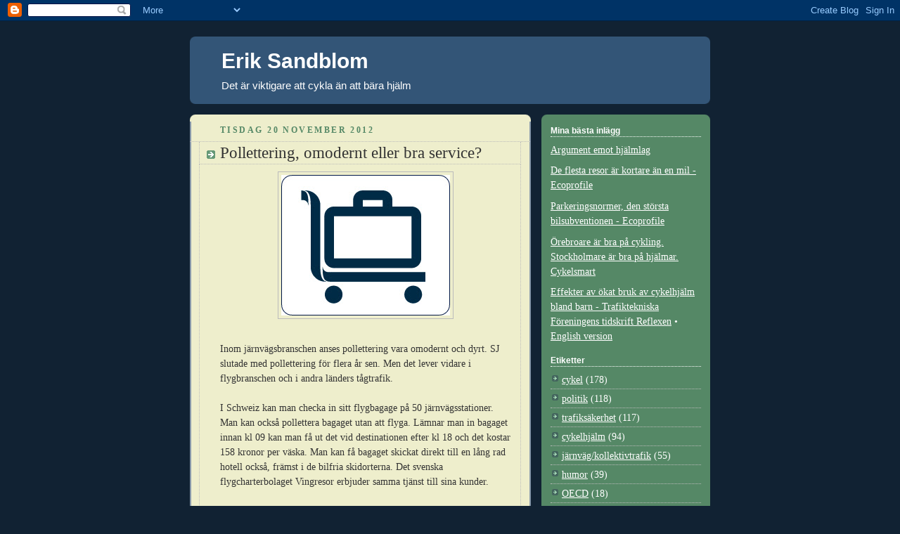

--- FILE ---
content_type: text/javascript; charset=UTF-8
request_url: https://eriksandblom.blogspot.com/feeds/comments/default?alt=json-in-script&callback=showrecentcomments
body_size: 9384
content:
// API callback
showrecentcomments({"version":"1.0","encoding":"UTF-8","feed":{"xmlns":"http://www.w3.org/2005/Atom","xmlns$openSearch":"http://a9.com/-/spec/opensearchrss/1.0/","xmlns$gd":"http://schemas.google.com/g/2005","id":{"$t":"tag:blogger.com,1999:blog-4428792757453520063.comments"},"updated":{"$t":"2025-09-24T09:27:29.994-07:00"},"title":{"type":"text","$t":"Erik Sandblom"},"link":[{"rel":"http://schemas.google.com/g/2005#feed","type":"application/atom+xml","href":"https:\/\/eriksandblom.blogspot.com\/feeds\/comments\/default"},{"rel":"self","type":"application/atom+xml","href":"https:\/\/www.blogger.com\/feeds\/4428792757453520063\/comments\/default?alt=json-in-script"},{"rel":"alternate","type":"text/html","href":"http:\/\/eriksandblom.blogspot.com\/"},{"rel":"hub","href":"http://pubsubhubbub.appspot.com/"},{"rel":"next","type":"application/atom+xml","href":"https:\/\/www.blogger.com\/feeds\/4428792757453520063\/comments\/default?alt=json-in-script\u0026start-index=26\u0026max-results=25"}],"author":[{"name":{"$t":"Erik Sandblom"},"uri":{"$t":"http:\/\/www.blogger.com\/profile\/14411108063216855210"},"email":{"$t":"noreply@blogger.com"},"gd$image":{"rel":"http://schemas.google.com/g/2005#thumbnail","width":"16","height":"16","src":"https:\/\/img1.blogblog.com\/img\/b16-rounded.gif"}}],"generator":{"version":"7.00","uri":"http://www.blogger.com","$t":"Blogger"},"openSearch$totalResults":{"$t":"346"},"openSearch$startIndex":{"$t":"1"},"openSearch$itemsPerPage":{"$t":"25"},"entry":[{"id":{"$t":"tag:blogger.com,1999:blog-4428792757453520063.post-5621234791995061994"},"published":{"$t":"2025-09-24T09:27:29.994-07:00"},"updated":{"$t":"2025-09-24T09:27:29.994-07:00"},"title":{"type":"text","$t":"2025 års redovisning av trafiksäkerhetsarbetet i v..."},"content":{"type":"html","$t":"\u003Ca href=\"https:\/\/trafikverket.diva-portal.org\/smash\/get\/diva2:1962114\/FULLTEXT01.pdf\" rel=\"nofollow\"\u003E2025 års redovisning av trafiksäkerhetsarbetet i vägtrafiken - Trafikverket\u003C\/a\u003E. sidan 43\u003Cbr \/\u003E\u003Cbr \/\u003ETrafikverket har erfarit att det inte är aktuellt med ett beslut om att införa en ny tätortshastighet om 30 eller 40 km\/h. Mot den bakgrunden bör en översyn initieras som stärker kommunernas möjlighet att besluta 30 eller 40 km\/h inom tättbebyggt område. Denna möjlighet finns redan idag, men kommuners beslut har i flera fall undanröjts vid överklagan från medborgare till Transportstyrelsen. Det behövs ett förtydligande i trafikförordningen som utgår från Nollvisionen så att oskyddade trafikanter och boendes rättighet till en trygg, säker och hållbar tillgänglighet för oskyddade trafikanter och boende säkerställs."},"link":[{"rel":"edit","type":"application/atom+xml","href":"https:\/\/www.blogger.com\/feeds\/4428792757453520063\/4371514785015725390\/comments\/default\/5621234791995061994"},{"rel":"self","type":"application/atom+xml","href":"https:\/\/www.blogger.com\/feeds\/4428792757453520063\/4371514785015725390\/comments\/default\/5621234791995061994"},{"rel":"alternate","type":"text/html","href":"https:\/\/eriksandblom.blogspot.com\/2025\/05\/bashastighet-max-30-ger-trafiksakerhet.html?showComment=1758731249994#c5621234791995061994","title":""}],"author":[{"name":{"$t":"Anonymous"},"email":{"$t":"noreply@blogger.com"},"gd$image":{"rel":"http://schemas.google.com/g/2005#thumbnail","width":"16","height":"16","src":"https:\/\/img1.blogblog.com\/img\/blank.gif"}}],"thr$in-reply-to":{"xmlns$thr":"http://purl.org/syndication/thread/1.0","href":"https:\/\/eriksandblom.blogspot.com\/2025\/05\/bashastighet-max-30-ger-trafiksakerhet.html","ref":"tag:blogger.com,1999:blog-4428792757453520063.post-4371514785015725390","source":"http://www.blogger.com/feeds/4428792757453520063/posts/default/4371514785015725390","type":"text/html"},"gd$extendedProperty":[{"name":"blogger.itemClass","value":"pid-455178991"},{"name":"blogger.displayTime","value":"24 september 2025 kl. 09:27"}]},{"id":{"$t":"tag:blogger.com,1999:blog-4428792757453520063.post-3911501819926923494"},"published":{"$t":"2025-07-29T08:43:30.893-07:00"},"updated":{"$t":"2025-07-29T08:43:30.893-07:00"},"title":{"type":"text","$t":"Efter händelsen hittades en lapp från gärningsmann..."},"content":{"type":"html","$t":"Efter händelsen hittades en lapp från gärningsmannen där han anklagar NFL för att vara skyldiga till hans hjärnskada.\u003Cbr \/\u003E\u003Cbr \/\u003E\u003Ca href=\"https:\/\/www.sverigesradio.se\/artikel\/dodade-flera-i-new-york-skyller-hjarnskada-pa-nfl\" rel=\"nofollow\"\u003EDödade flera i New York – uppges haft NFL som måltavla. Radiosporten\u003C\/a\u003E"},"link":[{"rel":"edit","type":"application/atom+xml","href":"https:\/\/www.blogger.com\/feeds\/4428792757453520063\/5078611172885256748\/comments\/default\/3911501819926923494"},{"rel":"self","type":"application/atom+xml","href":"https:\/\/www.blogger.com\/feeds\/4428792757453520063\/5078611172885256748\/comments\/default\/3911501819926923494"},{"rel":"alternate","type":"text/html","href":"https:\/\/eriksandblom.blogspot.com\/2013\/06\/boxare-skyddas-inte-av-hjalmar.html?showComment=1753803810893#c3911501819926923494","title":""}],"author":[{"name":{"$t":"Erik Sandblom"},"uri":{"$t":"https:\/\/www.blogger.com\/profile\/14411108063216855210"},"email":{"$t":"noreply@blogger.com"},"gd$image":{"rel":"http://schemas.google.com/g/2005#thumbnail","width":"16","height":"16","src":"https:\/\/img1.blogblog.com\/img\/b16-rounded.gif"}}],"thr$in-reply-to":{"xmlns$thr":"http://purl.org/syndication/thread/1.0","href":"https:\/\/eriksandblom.blogspot.com\/2013\/06\/boxare-skyddas-inte-av-hjalmar.html","ref":"tag:blogger.com,1999:blog-4428792757453520063.post-5078611172885256748","source":"http://www.blogger.com/feeds/4428792757453520063/posts/default/5078611172885256748","type":"text/html"},"gd$extendedProperty":[{"name":"blogger.itemClass","value":"pid-973764922"},{"name":"blogger.displayTime","value":"29 juli 2025 kl. 08:43"}]},{"id":{"$t":"tag:blogger.com,1999:blog-4428792757453520063.post-8794559643969754926"},"published":{"$t":"2023-09-03T10:16:48.708-07:00"},"updated":{"$t":"2023-09-03T10:16:48.708-07:00"},"title":{"type":"text","$t":"”Hjälmanvändningen bland elsparkcyklister ser väld..."},"content":{"type":"html","$t":"”Hjälmanvändningen bland elsparkcyklister ser väldigt dålig ut, 90 procent kör utan hjälm”, säger Billy Hellström för Veterankraft på uppdrag av företaget Trafikia och Trafikverket.\u003Cbr \/\u003E\u003Cbr \/\u003EPensionärer räknar cykelhjälmar över hela Sverige. P4 Västernorrland 2023-09-03\u003Cbr \/\u003Ehttps:\/\/sverigesradio.se\/artikel\/pensionarer-raknar-cykelhjalmar-over-hela-sverige"},"link":[{"rel":"edit","type":"application/atom+xml","href":"https:\/\/www.blogger.com\/feeds\/4428792757453520063\/6559406471617230947\/comments\/default\/8794559643969754926"},{"rel":"self","type":"application/atom+xml","href":"https:\/\/www.blogger.com\/feeds\/4428792757453520063\/6559406471617230947\/comments\/default\/8794559643969754926"},{"rel":"alternate","type":"text/html","href":"https:\/\/eriksandblom.blogspot.com\/2023\/04\/hjalmtjat-hindrar-sallancyklister.html?showComment=1693761408708#c8794559643969754926","title":""}],"author":[{"name":{"$t":"Erik Sandblom"},"uri":{"$t":"https:\/\/www.blogger.com\/profile\/14411108063216855210"},"email":{"$t":"noreply@blogger.com"},"gd$image":{"rel":"http://schemas.google.com/g/2005#thumbnail","width":"16","height":"16","src":"https:\/\/img1.blogblog.com\/img\/b16-rounded.gif"}}],"thr$in-reply-to":{"xmlns$thr":"http://purl.org/syndication/thread/1.0","href":"https:\/\/eriksandblom.blogspot.com\/2023\/04\/hjalmtjat-hindrar-sallancyklister.html","ref":"tag:blogger.com,1999:blog-4428792757453520063.post-6559406471617230947","source":"http://www.blogger.com/feeds/4428792757453520063/posts/default/6559406471617230947","type":"text/html"},"gd$extendedProperty":[{"name":"blogger.itemClass","value":"pid-973764922"},{"name":"blogger.displayTime","value":"3 september 2023 kl. 10:16"}]},{"id":{"$t":"tag:blogger.com,1999:blog-4428792757453520063.post-2093243607434378738"},"published":{"$t":"2022-04-08T22:41:32.683-07:00"},"updated":{"$t":"2022-04-08T22:41:32.683-07:00"},"title":{"type":"text","$t":"Reflexer och lyse har mycket lite påverkan antalet..."},"content":{"type":"html","$t":"Reflexer och lyse har mycket lite påverkan antalet dödade eller allvarligt skadade cyklister.\u003Cbr \/\u003E0-5 % (mindre säker) effekt när det gäller allvarligt skadade.\u003Cbr \/\u003E5 % (mindre säker) effekt när det gäller antalet dödade.\u003Cbr \/\u003ESkillnaden i effekt beror på att cyklister dörr (dödas) oftast av motorfordon, medan det är singelolyckor pga dålig drift och konstruktion av väg som orsakar flest allvarligt skadade.\u003Cbr \/\u003EUr Trafikverkets \u003Cbr \/\u003EGemensam inriktning för säker trafik med cykel och moped 2018.\u003Cbr \/\u003EI texten nämner man dock en dansk studie som visar upp till 38 procents olycksminskning med varselväst."},"link":[{"rel":"edit","type":"application/atom+xml","href":"https:\/\/www.blogger.com\/feeds\/4428792757453520063\/5714415149783605633\/comments\/default\/2093243607434378738"},{"rel":"self","type":"application/atom+xml","href":"https:\/\/www.blogger.com\/feeds\/4428792757453520063\/5714415149783605633\/comments\/default\/2093243607434378738"},{"rel":"alternate","type":"text/html","href":"https:\/\/eriksandblom.blogspot.com\/2013\/10\/reflexhysteri-darfor-ar-det-daligt.html?showComment=1649482892683#c2093243607434378738","title":""}],"author":[{"name":{"$t":"Torbjörn Albért"},"email":{"$t":"noreply@blogger.com"},"gd$image":{"rel":"http://schemas.google.com/g/2005#thumbnail","width":"16","height":"16","src":"https:\/\/img1.blogblog.com\/img\/blank.gif"}}],"thr$in-reply-to":{"xmlns$thr":"http://purl.org/syndication/thread/1.0","href":"https:\/\/eriksandblom.blogspot.com\/2013\/10\/reflexhysteri-darfor-ar-det-daligt.html","ref":"tag:blogger.com,1999:blog-4428792757453520063.post-5714415149783605633","source":"http://www.blogger.com/feeds/4428792757453520063/posts/default/5714415149783605633","type":"text/html"},"gd$extendedProperty":[{"name":"blogger.itemClass","value":"pid-455178991"},{"name":"blogger.displayTime","value":"8 april 2022 kl. 22:41"}]},{"id":{"$t":"tag:blogger.com,1999:blog-4428792757453520063.post-523888785155991"},"published":{"$t":"2021-07-12T14:41:57.515-07:00"},"updated":{"$t":"2021-07-12T14:41:57.515-07:00"},"title":{"type":"text","$t":"Hej Anonym 12 juli 2021 04:53.\n\nNja Fahlstedt med ..."},"content":{"type":"html","$t":"Hej Anonym 12 juli 2021 04:53.\u003Cbr \/\u003E\u003Cbr \/\u003ENja Fahlstedt med flera har inte visat vad som händer när du trillar med hjälm. De har gjort en datamodell. Det är bättre att titta i sjukhusens vanliga patientstatistik, som visar vad som faktiskt har hänt i verkligheten. Det gjorde DL Robinson, se länk i inlägget. Då ser man att trots ökat hjälmbruk har cyklister inte fått en bättre utveckling på skador mot huvudet än gående och bilister. Jag utvecklar det lite mer i dagens inlägg 12 juli 2021.\u003Cbr \/\u003E\u003Cbr \/\u003E\u003Ca href=\"https:\/\/www.kth.se\/aktuellt\/nyheter\/nu-ar-det-bevisat-cykelhjalm-skyddar-1.636065\" rel=\"nofollow\"\u003ENu är det bevisat: cykelhjälm skyddar\u003C\/a\u003E\u003Cbr \/\u003E\u003Cbr \/\u003EAngående att hjälmkampanjer minskar cyklingen, så är det själva syftet att göra det. Den som inte vill ha hjälm ska förmås att inte cykla. Utvecklingen i Danmark och Sverige visar det, se inlägget här:\u003Cbr \/\u003E\u003Ca href=\"http:\/\/eriksandblom.blogspot.com\/2019\/06\/efter-hjalmkampanjer-farre-hjalmbrukare.html\" rel=\"nofollow\"\u003EEfter hjälmkampanjer: färre hjälmbrukare\u003C\/a\u003E"},"link":[{"rel":"edit","type":"application/atom+xml","href":"https:\/\/www.blogger.com\/feeds\/4428792757453520063\/6700472152485111028\/comments\/default\/523888785155991"},{"rel":"self","type":"application/atom+xml","href":"https:\/\/www.blogger.com\/feeds\/4428792757453520063\/6700472152485111028\/comments\/default\/523888785155991"},{"rel":"alternate","type":"text/html","href":"https:\/\/eriksandblom.blogspot.com\/2016\/03\/argument-emot-hjalmlag.html?showComment=1626126117515#c523888785155991","title":""}],"author":[{"name":{"$t":"Erik Sandblom"},"uri":{"$t":"https:\/\/www.blogger.com\/profile\/14411108063216855210"},"email":{"$t":"noreply@blogger.com"},"gd$image":{"rel":"http://schemas.google.com/g/2005#thumbnail","width":"16","height":"16","src":"https:\/\/img1.blogblog.com\/img\/b16-rounded.gif"}}],"thr$in-reply-to":{"xmlns$thr":"http://purl.org/syndication/thread/1.0","href":"https:\/\/eriksandblom.blogspot.com\/2016\/03\/argument-emot-hjalmlag.html","ref":"tag:blogger.com,1999:blog-4428792757453520063.post-6700472152485111028","source":"http://www.blogger.com/feeds/4428792757453520063/posts/default/6700472152485111028","type":"text/html"},"gd$extendedProperty":[{"name":"blogger.itemClass","value":"pid-973764922"},{"name":"blogger.displayTime","value":"12 juli 2021 kl. 14:41"}]},{"id":{"$t":"tag:blogger.com,1999:blog-4428792757453520063.post-8258392665121732024"},"published":{"$t":"2021-07-12T04:53:33.314-07:00"},"updated":{"$t":"2021-07-12T04:53:33.314-07:00"},"title":{"type":"text","$t":"Hej!\n\nDet är uppenbart att hjälmen inte löser alla..."},"content":{"type":"html","$t":"Hej!\u003Cbr \/\u003E\u003Cbr \/\u003EDet är uppenbart att hjälmen inte löser alla trafiksäkerhetsproblem, men det har visats i forskning att man skadar huvudet mindre allvarligt om de ramlar när du bär hjälm (se Fahlstedt, et al., 2016). Vi litar på forskning, eller?\u003Cbr \/\u003E\u003Cbr \/\u003Esedan skriver du att informationskampanjer om cykelhjälmar minskar cykling. Kan du berätta hur du har kommit fram till denna slutsatsen, har du någon källa?  "},"link":[{"rel":"edit","type":"application/atom+xml","href":"https:\/\/www.blogger.com\/feeds\/4428792757453520063\/6700472152485111028\/comments\/default\/8258392665121732024"},{"rel":"self","type":"application/atom+xml","href":"https:\/\/www.blogger.com\/feeds\/4428792757453520063\/6700472152485111028\/comments\/default\/8258392665121732024"},{"rel":"alternate","type":"text/html","href":"https:\/\/eriksandblom.blogspot.com\/2016\/03\/argument-emot-hjalmlag.html?showComment=1626090813314#c8258392665121732024","title":""}],"author":[{"name":{"$t":"Anonymous"},"uri":{"$t":"https:\/\/www.blogger.com\/profile\/15794814522427353765"},"email":{"$t":"noreply@blogger.com"},"gd$image":{"rel":"http://schemas.google.com/g/2005#thumbnail","width":"16","height":"16","src":"https:\/\/img1.blogblog.com\/img\/b16-rounded.gif"}}],"thr$in-reply-to":{"xmlns$thr":"http://purl.org/syndication/thread/1.0","href":"https:\/\/eriksandblom.blogspot.com\/2016\/03\/argument-emot-hjalmlag.html","ref":"tag:blogger.com,1999:blog-4428792757453520063.post-6700472152485111028","source":"http://www.blogger.com/feeds/4428792757453520063/posts/default/6700472152485111028","type":"text/html"},"gd$extendedProperty":[{"name":"blogger.itemClass","value":"pid-2086656119"},{"name":"blogger.displayTime","value":"12 juli 2021 kl. 04:53"}]},{"id":{"$t":"tag:blogger.com,1999:blog-4428792757453520063.post-794753646892461077"},"published":{"$t":"2021-03-29T07:29:43.960-07:00"},"updated":{"$t":"2021-03-29T07:29:43.960-07:00"},"title":{"type":"text","$t":"Det finns en kommentarstråd i Facebook-gruppen Cyk..."},"content":{"type":"html","$t":"Det finns en \u003Ca href=\"https:\/\/www.facebook.com\/groups\/cyklistbubblan\/permalink\/3971984372851955\" rel=\"nofollow\"\u003Ekommentarstråd i Facebook-gruppen Cyklistbubblan\u003C\/a\u003E om det här inlägget."},"link":[{"rel":"edit","type":"application/atom+xml","href":"https:\/\/www.blogger.com\/feeds\/4428792757453520063\/6605481607817367358\/comments\/default\/794753646892461077"},{"rel":"self","type":"application/atom+xml","href":"https:\/\/www.blogger.com\/feeds\/4428792757453520063\/6605481607817367358\/comments\/default\/794753646892461077"},{"rel":"alternate","type":"text/html","href":"https:\/\/eriksandblom.blogspot.com\/2021\/03\/varken-matningar-eller-balans-i.html?showComment=1617028183960#c794753646892461077","title":""}],"author":[{"name":{"$t":"Erik Sandblom"},"uri":{"$t":"https:\/\/www.blogger.com\/profile\/14411108063216855210"},"email":{"$t":"noreply@blogger.com"},"gd$image":{"rel":"http://schemas.google.com/g/2005#thumbnail","width":"16","height":"16","src":"https:\/\/img1.blogblog.com\/img\/b16-rounded.gif"}}],"thr$in-reply-to":{"xmlns$thr":"http://purl.org/syndication/thread/1.0","href":"https:\/\/eriksandblom.blogspot.com\/2021\/03\/varken-matningar-eller-balans-i.html","ref":"tag:blogger.com,1999:blog-4428792757453520063.post-6605481607817367358","source":"http://www.blogger.com/feeds/4428792757453520063/posts/default/6605481607817367358","type":"text/html"},"gd$extendedProperty":[{"name":"blogger.itemClass","value":"pid-973764922"},{"name":"blogger.displayTime","value":"29 mars 2021 kl. 07:29"}]},{"id":{"$t":"tag:blogger.com,1999:blog-4428792757453520063.post-2606870684693424032"},"published":{"$t":"2021-03-13T14:22:36.704-08:00"},"updated":{"$t":"2021-03-13T14:22:36.704-08:00"},"title":{"type":"text","$t":"Du träffar alltid mitt i prick Björn. Det är en nj..."},"content":{"type":"html","$t":"Du träffar alltid mitt i prick Björn. Det är en njutning att läsa dina kommenarer."},"link":[{"rel":"edit","type":"application/atom+xml","href":"https:\/\/www.blogger.com\/feeds\/4428792757453520063\/6605481607817367358\/comments\/default\/2606870684693424032"},{"rel":"self","type":"application/atom+xml","href":"https:\/\/www.blogger.com\/feeds\/4428792757453520063\/6605481607817367358\/comments\/default\/2606870684693424032"},{"rel":"alternate","type":"text/html","href":"https:\/\/eriksandblom.blogspot.com\/2021\/03\/varken-matningar-eller-balans-i.html?showComment=1615674156704#c2606870684693424032","title":""}],"author":[{"name":{"$t":"Erik Sandblom"},"uri":{"$t":"https:\/\/www.blogger.com\/profile\/14411108063216855210"},"email":{"$t":"noreply@blogger.com"},"gd$image":{"rel":"http://schemas.google.com/g/2005#thumbnail","width":"16","height":"16","src":"https:\/\/img1.blogblog.com\/img\/b16-rounded.gif"}}],"thr$in-reply-to":{"xmlns$thr":"http://purl.org/syndication/thread/1.0","href":"https:\/\/eriksandblom.blogspot.com\/2021\/03\/varken-matningar-eller-balans-i.html","ref":"tag:blogger.com,1999:blog-4428792757453520063.post-6605481607817367358","source":"http://www.blogger.com/feeds/4428792757453520063/posts/default/6605481607817367358","type":"text/html"},"gd$extendedProperty":[{"name":"blogger.itemClass","value":"pid-973764922"},{"name":"blogger.displayTime","value":"13 mars 2021 kl. 14:22"}]},{"id":{"$t":"tag:blogger.com,1999:blog-4428792757453520063.post-9119704876345007702"},"published":{"$t":"2021-03-12T09:21:56.571-08:00"},"updated":{"$t":"2021-03-12T09:21:56.571-08:00"},"title":{"type":"text","$t":"Bra sagt! Hälsonyttan av den motion som cyklingen ..."},"content":{"type":"html","$t":"Bra sagt! Hälsonyttan av den motion som cyklingen ger är mångdubbelt större än hälsoonyttan av cykelolyckor. Hälsoonyttan av att folk sitter stilla i bil i stället för att vara fysiskt aktiva på cykel (för de resor där cykel är ett rimligt alternativ) är större än hälsoonyttan av alla trafikolyckor. Hälsonyttan av att bära cykelhjälm är troligen mindre än hälsoonyttan av att vi hjälmbärare bidrar till att sprida bilden av att det är så farligt att cykla att man måste bära hjälm och att vi därför skrämmer bort potentiella cyklister. Men kanske är det ändå inte rimligt att begära att vi ska sluta använda hjälm för att få fler att cykla."},"link":[{"rel":"edit","type":"application/atom+xml","href":"https:\/\/www.blogger.com\/feeds\/4428792757453520063\/6605481607817367358\/comments\/default\/9119704876345007702"},{"rel":"self","type":"application/atom+xml","href":"https:\/\/www.blogger.com\/feeds\/4428792757453520063\/6605481607817367358\/comments\/default\/9119704876345007702"},{"rel":"alternate","type":"text/html","href":"https:\/\/eriksandblom.blogspot.com\/2021\/03\/varken-matningar-eller-balans-i.html?showComment=1615569716571#c9119704876345007702","title":""}],"author":[{"name":{"$t":"Björn Abelsson"},"email":{"$t":"noreply@blogger.com"},"gd$image":{"rel":"http://schemas.google.com/g/2005#thumbnail","width":"16","height":"16","src":"https:\/\/img1.blogblog.com\/img\/blank.gif"}}],"thr$in-reply-to":{"xmlns$thr":"http://purl.org/syndication/thread/1.0","href":"https:\/\/eriksandblom.blogspot.com\/2021\/03\/varken-matningar-eller-balans-i.html","ref":"tag:blogger.com,1999:blog-4428792757453520063.post-6605481607817367358","source":"http://www.blogger.com/feeds/4428792757453520063/posts/default/6605481607817367358","type":"text/html"},"gd$extendedProperty":[{"name":"blogger.itemClass","value":"pid-455178991"},{"name":"blogger.displayTime","value":"12 mars 2021 kl. 09:21"}]},{"id":{"$t":"tag:blogger.com,1999:blog-4428792757453520063.post-8120410408835090235"},"published":{"$t":"2021-03-11T00:30:19.165-08:00"},"updated":{"$t":"2021-03-11T00:30:19.165-08:00"},"title":{"type":"text","$t":"Hej, Tack för din kommentar och ditt svar! Jag för..."},"content":{"type":"html","$t":"Hej, Tack för din kommentar och ditt svar! Jag förstår om du inte brukar länka i reklamsyfte - det skulle ju vara toppen om vi var de du gjorde ett undantag för. Vi lägger otroligt mycket kraft på att vara den (enda) onlinebutik som faktiskt hjälper kunden välja. Dels kör vi med massor med filter så att du alltid skall kunna söka exakt vad du vill, och dels har vi \u0026#39;väljare\u0026#39; som genom några enkla frågor hjälper dig fram. De är mycket uppskattade (gå gärna in på https:\/\/se.trustpilot.com\/review\/tooorch.com - vi får väldigt positiva reviews). Kolla in vår sajt och låt mig veta vad du är sugen på så ser vi om vi kan få till något bra för båda!"},"link":[{"rel":"edit","type":"application/atom+xml","href":"https:\/\/www.blogger.com\/feeds\/4428792757453520063\/8909357495380756025\/comments\/default\/8120410408835090235"},{"rel":"self","type":"application/atom+xml","href":"https:\/\/www.blogger.com\/feeds\/4428792757453520063\/8909357495380756025\/comments\/default\/8120410408835090235"},{"rel":"alternate","type":"text/html","href":"https:\/\/eriksandblom.blogspot.com\/2021\/03\/pendling-med-cykel-och-tag-under.html?showComment=1615451419165#c8120410408835090235","title":""}],"author":[{"name":{"$t":"Anonymous"},"email":{"$t":"noreply@blogger.com"},"gd$image":{"rel":"http://schemas.google.com/g/2005#thumbnail","width":"16","height":"16","src":"https:\/\/img1.blogblog.com\/img\/blank.gif"}}],"thr$in-reply-to":{"xmlns$thr":"http://purl.org/syndication/thread/1.0","href":"https:\/\/eriksandblom.blogspot.com\/2021\/03\/pendling-med-cykel-och-tag-under.html","ref":"tag:blogger.com,1999:blog-4428792757453520063.post-8909357495380756025","source":"http://www.blogger.com/feeds/4428792757453520063/posts/default/8909357495380756025","type":"text/html"},"gd$extendedProperty":[{"name":"blogger.itemClass","value":"pid-455178991"},{"name":"blogger.displayTime","value":"11 mars 2021 kl. 00:30"}]},{"id":{"$t":"tag:blogger.com,1999:blog-4428792757453520063.post-3559968733236254342"},"published":{"$t":"2021-03-10T04:42:16.002-08:00"},"updated":{"$t":"2021-03-10T04:42:16.002-08:00"},"title":{"type":"text","$t":"Hej Torkel, \n\nvad kul att du läste min artikel! Cy..."},"content":{"type":"html","$t":"Hej Torkel, \u003Cbr \/\u003E\u003Cbr \/\u003Evad kul att du läste min artikel! Cykelhandlare är ett underskattat, kulturbärande yrke där man måste snabbt förstå både kunder och sortiment. Där tror jag finns mycket kunskap. Jag håller dock inte med om att alla använder hjälm. \u003Ca href=\"http:\/\/vti.diva-portal.org\/smash\/record.jsf?pid=diva2%3A909592\u0026amp;dswid=-3968\" rel=\"nofollow\"\u003EVTI rapporterar\u003C\/a\u003E:\u003Cbr \/\u003E\u003Cbr \/\u003E\u0026quot;Bland vuxna som cyklar till\/från arbetsplatser är det 31 procent som använder hjälm. Användningen är betydligt större i de största orterna Stockholm och Göteborg än i övriga orter.\u0026quot;\u003Cbr \/\u003E\u003Cbr \/\u003EDessutom tycker jag mig se fler cyklister utan hjälm nu under pandemin. Det är gissningsvis nya cyklister som improviserar. Det tycks också vara många barn som cyklar med sina föräldrar, vilket jag tycker är kul och viktigt för framtidens cykeltrafik.\u003Cbr \/\u003E\u003Cbr \/\u003EJag brukar inte länka till cykelbutiker i reklamsyfte, men jag ska titta på din webbutik. Kanske behöver jag slanglösa däck."},"link":[{"rel":"edit","type":"application/atom+xml","href":"https:\/\/www.blogger.com\/feeds\/4428792757453520063\/8909357495380756025\/comments\/default\/3559968733236254342"},{"rel":"self","type":"application/atom+xml","href":"https:\/\/www.blogger.com\/feeds\/4428792757453520063\/8909357495380756025\/comments\/default\/3559968733236254342"},{"rel":"alternate","type":"text/html","href":"https:\/\/eriksandblom.blogspot.com\/2021\/03\/pendling-med-cykel-och-tag-under.html?showComment=1615380136002#c3559968733236254342","title":""}],"author":[{"name":{"$t":"Erik Sandblom"},"uri":{"$t":"https:\/\/www.blogger.com\/profile\/14411108063216855210"},"email":{"$t":"noreply@blogger.com"},"gd$image":{"rel":"http://schemas.google.com/g/2005#thumbnail","width":"16","height":"16","src":"https:\/\/img1.blogblog.com\/img\/b16-rounded.gif"}}],"thr$in-reply-to":{"xmlns$thr":"http://purl.org/syndication/thread/1.0","href":"https:\/\/eriksandblom.blogspot.com\/2021\/03\/pendling-med-cykel-och-tag-under.html","ref":"tag:blogger.com,1999:blog-4428792757453520063.post-8909357495380756025","source":"http://www.blogger.com/feeds/4428792757453520063/posts/default/8909357495380756025","type":"text/html"},"gd$extendedProperty":[{"name":"blogger.itemClass","value":"pid-973764922"},{"name":"blogger.displayTime","value":"10 mars 2021 kl. 04:42"}]},{"id":{"$t":"tag:blogger.com,1999:blog-4428792757453520063.post-5832715562784187900"},"published":{"$t":"2021-03-10T00:48:45.300-08:00"},"updated":{"$t":"2021-03-10T00:48:45.300-08:00"},"title":{"type":"text","$t":"Hej,\nJag läste din artikel - gammal nu - som handl..."},"content":{"type":"html","$t":"Hej,\u003Cbr \/\u003EJag läste din artikel - gammal nu - som handlade om cykelhjälmar och hur de inte gjort ett avtryck i statistiken. Intressant läsning - nu har ju hjälmarna gjort avtryck i statistiken på det viset att alla använder dom.. om det sen var rätt ur ett skadeperspektiv vet jag inte :) \u003Cbr \/\u003E\u003Cbr \/\u003EHur som helst - jag kontaktar dig för att höra om du skulle vara intresserad av ett samarbete. Vi är en nystartad e-handel som säljer cykeltillbehör och vill synas ute på nätet. Man kunde tänka sig att man skriver något om oss i en av dina artiklar om hjälmar, och länkar till vår sajt. Vi är såklart beredda att erbjuda någon kompensation för det. \u003Cbr \/\u003E\u003Cbr \/\u003Elåt mig veta om det är intressant för dig! Du kanske behöver nya cykeldäck till våren till exempel?\u003Cbr \/\u003E\u003Cbr \/\u003Emvh\u003Cbr \/\u003ETorkel Hallander, torkel@tooorch.com"},"link":[{"rel":"edit","type":"application/atom+xml","href":"https:\/\/www.blogger.com\/feeds\/4428792757453520063\/8909357495380756025\/comments\/default\/5832715562784187900"},{"rel":"self","type":"application/atom+xml","href":"https:\/\/www.blogger.com\/feeds\/4428792757453520063\/8909357495380756025\/comments\/default\/5832715562784187900"},{"rel":"alternate","type":"text/html","href":"https:\/\/eriksandblom.blogspot.com\/2021\/03\/pendling-med-cykel-och-tag-under.html?showComment=1615366125300#c5832715562784187900","title":""}],"author":[{"name":{"$t":"Anonymous"},"email":{"$t":"noreply@blogger.com"},"gd$image":{"rel":"http://schemas.google.com/g/2005#thumbnail","width":"16","height":"16","src":"https:\/\/img1.blogblog.com\/img\/blank.gif"}}],"thr$in-reply-to":{"xmlns$thr":"http://purl.org/syndication/thread/1.0","href":"https:\/\/eriksandblom.blogspot.com\/2021\/03\/pendling-med-cykel-och-tag-under.html","ref":"tag:blogger.com,1999:blog-4428792757453520063.post-8909357495380756025","source":"http://www.blogger.com/feeds/4428792757453520063/posts/default/8909357495380756025","type":"text/html"},"gd$extendedProperty":[{"name":"blogger.itemClass","value":"pid-455178991"},{"name":"blogger.displayTime","value":"10 mars 2021 kl. 00:48"}]},{"id":{"$t":"tag:blogger.com,1999:blog-4428792757453520063.post-5278724127328088791"},"published":{"$t":"2020-02-28T05:22:44.190-08:00"},"updated":{"$t":"2020-02-28T05:22:44.190-08:00"},"title":{"type":"text","$t":"Transportstyrelsen säger att trafiksäkerhet inte b..."},"content":{"type":"html","$t":"Transportstyrelsen säger att trafiksäkerhet inte beaktades när beslutet fattades:\u003Cbr \/\u003E\u003Cbr \/\u003E\u003Ca href=\"https:\/\/www.stockholmdirekt.se\/nyheter\/kritik-mot-stoppade-cykelskyltar-i-stockholm\/reptbu!v5WDTwGXqqUMTWgsuXzMQ\/\" rel=\"nofollow\"\u003EKritik mot stoppade cykelskyltar i Stockholm\u003C\/a\u003E\u003Cbr \/\u003E\u003Ci\u003EDet är inte något vi har prövat för det är inte en del av det vi skulle pröva.\u003C\/i\u003E\u003Cbr \/\u003E\u003Cbr \/\u003E\u003Ca href=\"https:\/\/www.cyklistbloggen.se\/transportstyrelsen-andrade-sina-egna-foreskrifter\/\" rel=\"nofollow\"\u003ETransportstyrelsen ändrade sina egna föreskrifter\u003C\/a\u003E\u003Cbr \/\u003E\u003Ci\u003EDet verkar som att Transportstyrelsen ändrat sina egna föreskrifter efter det att Länsstyrelsens beslut överklagades.\u003C\/i\u003E"},"link":[{"rel":"edit","type":"application/atom+xml","href":"https:\/\/www.blogger.com\/feeds\/4428792757453520063\/4273940982752874139\/comments\/default\/5278724127328088791"},{"rel":"self","type":"application/atom+xml","href":"https:\/\/www.blogger.com\/feeds\/4428792757453520063\/4273940982752874139\/comments\/default\/5278724127328088791"},{"rel":"alternate","type":"text/html","href":"https:\/\/eriksandblom.blogspot.com\/2020\/02\/respektera-forbudet-for-trafik-med.html?showComment=1582896164190#c5278724127328088791","title":""}],"author":[{"name":{"$t":"Erik Sandblom"},"uri":{"$t":"https:\/\/www.blogger.com\/profile\/14411108063216855210"},"email":{"$t":"noreply@blogger.com"},"gd$image":{"rel":"http://schemas.google.com/g/2005#thumbnail","width":"16","height":"16","src":"https:\/\/img1.blogblog.com\/img\/b16-rounded.gif"}}],"thr$in-reply-to":{"xmlns$thr":"http://purl.org/syndication/thread/1.0","href":"https:\/\/eriksandblom.blogspot.com\/2020\/02\/respektera-forbudet-for-trafik-med.html","ref":"tag:blogger.com,1999:blog-4428792757453520063.post-4273940982752874139","source":"http://www.blogger.com/feeds/4428792757453520063/posts/default/4273940982752874139","type":"text/html"},"gd$extendedProperty":[{"name":"blogger.itemClass","value":"pid-973764922"},{"name":"blogger.displayTime","value":"28 februari 2020 kl. 05:22"}]},{"id":{"$t":"tag:blogger.com,1999:blog-4428792757453520063.post-7498486154377993850"},"published":{"$t":"2020-02-12T21:27:08.419-08:00"},"updated":{"$t":"2020-02-12T21:27:08.419-08:00"},"title":{"type":"text","$t":"Svenska flygplatser görs klara för elflyg. Svenska..."},"content":{"type":"html","$t":"\u003Ca href=\"https:\/\/www.svd.se\/svenska-flygplatser-gors-klara-for-elflyg\" rel=\"nofollow\"\u003ESvenska flygplatser görs klara för elflyg. Svenska Dagbladet\u003C\/a\u003E\u003Cbr \/\u003E– Östersund blir först ut och där ska vi ha en testarena för elflygplan. De ska kunna flyga mellan Östersund, Sveg, Røros och Trondheim, säger Henrik Littorin."},"link":[{"rel":"edit","type":"application/atom+xml","href":"https:\/\/www.blogger.com\/feeds\/4428792757453520063\/4822467966275374426\/comments\/default\/7498486154377993850"},{"rel":"self","type":"application/atom+xml","href":"https:\/\/www.blogger.com\/feeds\/4428792757453520063\/4822467966275374426\/comments\/default\/7498486154377993850"},{"rel":"alternate","type":"text/html","href":"https:\/\/eriksandblom.blogspot.com\/2019\/05\/kan-elflyg-ersatta-bilar-i-glesbygden.html?showComment=1581571628419#c7498486154377993850","title":""}],"author":[{"name":{"$t":"Erik Sandblom"},"uri":{"$t":"https:\/\/www.blogger.com\/profile\/14411108063216855210"},"email":{"$t":"noreply@blogger.com"},"gd$image":{"rel":"http://schemas.google.com/g/2005#thumbnail","width":"16","height":"16","src":"https:\/\/img1.blogblog.com\/img\/b16-rounded.gif"}}],"thr$in-reply-to":{"xmlns$thr":"http://purl.org/syndication/thread/1.0","href":"https:\/\/eriksandblom.blogspot.com\/2019\/05\/kan-elflyg-ersatta-bilar-i-glesbygden.html","ref":"tag:blogger.com,1999:blog-4428792757453520063.post-4822467966275374426","source":"http://www.blogger.com/feeds/4428792757453520063/posts/default/4822467966275374426","type":"text/html"},"gd$extendedProperty":[{"name":"blogger.itemClass","value":"pid-973764922"},{"name":"blogger.displayTime","value":"12 februari 2020 kl. 21:27"}]},{"id":{"$t":"tag:blogger.com,1999:blog-4428792757453520063.post-1396484784283524060"},"published":{"$t":"2019-11-19T21:10:06.396-08:00"},"updated":{"$t":"2019-11-19T21:10:06.396-08:00"},"title":{"type":"text","$t":"Ett göteborgsföretag ska ha ett litet elflygplan k..."},"content":{"type":"html","$t":"Ett göteborgsföretag ska ha ett litet elflygplan klart för trafik 2025. Chefen säger att de passar till regionaltrafik:\u003Cbr \/\u003E\u003Cbr \/\u003E- Med små elflygplan kan man flyga sträckan Sundsvall–Karlstad utan att åka förbi Arlanda.\u003Cbr \/\u003E\u003Cbr \/\u003E\u003Ca href=\"https:\/\/www.travelnews.se\/flyg\/elflyg-inte-langt-borta-reguljar-trafik-2025\/\" rel=\"nofollow\"\u003EElflyg inte långt borta, reguljär trafik 2025\u003C\/a\u003E"},"link":[{"rel":"edit","type":"application/atom+xml","href":"https:\/\/www.blogger.com\/feeds\/4428792757453520063\/4822467966275374426\/comments\/default\/1396484784283524060"},{"rel":"self","type":"application/atom+xml","href":"https:\/\/www.blogger.com\/feeds\/4428792757453520063\/4822467966275374426\/comments\/default\/1396484784283524060"},{"rel":"alternate","type":"text/html","href":"https:\/\/eriksandblom.blogspot.com\/2019\/05\/kan-elflyg-ersatta-bilar-i-glesbygden.html?showComment=1574226606396#c1396484784283524060","title":""}],"author":[{"name":{"$t":"Erik Sandblom"},"uri":{"$t":"https:\/\/www.blogger.com\/profile\/14411108063216855210"},"email":{"$t":"noreply@blogger.com"},"gd$image":{"rel":"http://schemas.google.com/g/2005#thumbnail","width":"16","height":"16","src":"https:\/\/img1.blogblog.com\/img\/b16-rounded.gif"}}],"thr$in-reply-to":{"xmlns$thr":"http://purl.org/syndication/thread/1.0","href":"https:\/\/eriksandblom.blogspot.com\/2019\/05\/kan-elflyg-ersatta-bilar-i-glesbygden.html","ref":"tag:blogger.com,1999:blog-4428792757453520063.post-4822467966275374426","source":"http://www.blogger.com/feeds/4428792757453520063/posts/default/4822467966275374426","type":"text/html"},"gd$extendedProperty":[{"name":"blogger.itemClass","value":"pid-973764922"},{"name":"blogger.displayTime","value":"19 november 2019 kl. 21:10"}]},{"id":{"$t":"tag:blogger.com,1999:blog-4428792757453520063.post-8328462398072333210"},"published":{"$t":"2019-02-05T05:05:03.888-08:00"},"updated":{"$t":"2019-02-05T05:05:03.888-08:00"},"title":{"type":"text","$t":"Nu vill man lösa problemen med hjärnskakning i hoc..."},"content":{"type":"html","$t":"Nu vill man lösa problemen med hjärnskakning i hockey med att kyla ner huvudet efter smällen.\u003Cbr \/\u003E\u003Cbr \/\u003E\u003Ca href=\"https:\/\/sverigesradio.se\/sida\/artikel.aspx?programid=179\u0026amp;artikel=7093233\" rel=\"nofollow\"\u003EHockeyns huvudvärk: Kall hjälm ska hjälpa. Radiosporten\u003C\/a\u003E"},"link":[{"rel":"edit","type":"application/atom+xml","href":"https:\/\/www.blogger.com\/feeds\/4428792757453520063\/6700472152485111028\/comments\/default\/8328462398072333210"},{"rel":"self","type":"application/atom+xml","href":"https:\/\/www.blogger.com\/feeds\/4428792757453520063\/6700472152485111028\/comments\/default\/8328462398072333210"},{"rel":"alternate","type":"text/html","href":"https:\/\/eriksandblom.blogspot.com\/2016\/03\/argument-emot-hjalmlag.html?showComment=1549371903888#c8328462398072333210","title":""}],"author":[{"name":{"$t":"Erik Sandblom"},"uri":{"$t":"https:\/\/www.blogger.com\/profile\/14411108063216855210"},"email":{"$t":"noreply@blogger.com"},"gd$image":{"rel":"http://schemas.google.com/g/2005#thumbnail","width":"16","height":"16","src":"https:\/\/img1.blogblog.com\/img\/b16-rounded.gif"}}],"thr$in-reply-to":{"xmlns$thr":"http://purl.org/syndication/thread/1.0","href":"https:\/\/eriksandblom.blogspot.com\/2016\/03\/argument-emot-hjalmlag.html","ref":"tag:blogger.com,1999:blog-4428792757453520063.post-6700472152485111028","source":"http://www.blogger.com/feeds/4428792757453520063/posts/default/6700472152485111028","type":"text/html"},"gd$extendedProperty":[{"name":"blogger.itemClass","value":"pid-973764922"},{"name":"blogger.displayTime","value":"5 februari 2019 kl. 05:05"}]},{"id":{"$t":"tag:blogger.com,1999:blog-4428792757453520063.post-2990431849848962045"},"published":{"$t":"2018-06-04T22:22:32.183-07:00"},"updated":{"$t":"2018-06-04T22:22:32.183-07:00"},"title":{"type":"text","$t":"Den främsta anledningen till att gående och cyklis..."},"content":{"type":"html","$t":"Den främsta anledningen till att gående och cyklister ska ha reflexer är att motorförare ska kunna köra så fort som vägen tillåter. \u003Cbr \/\u003E60.000 viltolyckor om året visar att farten är för hög, så fort något annat inträffar.\u003Cbr \/\u003EVarken gående eller cyklister behöver reflexer för att se varandra, det räcker med en lampa. \u003Cbr \/\u003EJag argumenterar varken för att man ska ha reflexer eller inte. Jag påpekar bara att perspektivet är bilistens - så att denna kan hålla så hög fart som är tillåtet.\u003Cbr \/\u003E\u003Cbr \/\u003ENTF tycker att det är än viktigare med reflexer i stadsmiljö. Då syns man på 125 meters håll.\u003Cbr \/\u003Ehttps:\/\/ntf.se\/konsumentupplysning\/gaende\/reflexer\/\u003Cbr \/\u003ETorbjörn Albért"},"link":[{"rel":"edit","type":"application/atom+xml","href":"https:\/\/www.blogger.com\/feeds\/4428792757453520063\/2121841968136441877\/comments\/default\/2990431849848962045"},{"rel":"self","type":"application/atom+xml","href":"https:\/\/www.blogger.com\/feeds\/4428792757453520063\/2121841968136441877\/comments\/default\/2990431849848962045"},{"rel":"alternate","type":"text/html","href":"https:\/\/eriksandblom.blogspot.com\/2018\/06\/trafikmoralism.html?showComment=1528176152183#c2990431849848962045","title":""}],"author":[{"name":{"$t":"Anonymous"},"email":{"$t":"noreply@blogger.com"},"gd$image":{"rel":"http://schemas.google.com/g/2005#thumbnail","width":"16","height":"16","src":"https:\/\/img1.blogblog.com\/img\/blank.gif"}}],"thr$in-reply-to":{"xmlns$thr":"http://purl.org/syndication/thread/1.0","href":"https:\/\/eriksandblom.blogspot.com\/2018\/06\/trafikmoralism.html","ref":"tag:blogger.com,1999:blog-4428792757453520063.post-2121841968136441877","source":"http://www.blogger.com/feeds/4428792757453520063/posts/default/2121841968136441877","type":"text/html"},"gd$extendedProperty":[{"name":"blogger.itemClass","value":"pid-455178991"},{"name":"blogger.displayTime","value":"4 juni 2018 kl. 22:22"}]},{"id":{"$t":"tag:blogger.com,1999:blog-4428792757453520063.post-2939646343980459506"},"published":{"$t":"2018-06-04T06:09:01.470-07:00"},"updated":{"$t":"2018-06-04T06:09:01.470-07:00"},"title":{"type":"text","$t":"Mycket bra och intressant! Klarsynt analys angåend..."},"content":{"type":"html","$t":"Mycket bra och intressant! Klarsynt analys angående det där att vinkla bort debatten och fokus från det väsentliga."},"link":[{"rel":"edit","type":"application/atom+xml","href":"https:\/\/www.blogger.com\/feeds\/4428792757453520063\/2121841968136441877\/comments\/default\/2939646343980459506"},{"rel":"self","type":"application/atom+xml","href":"https:\/\/www.blogger.com\/feeds\/4428792757453520063\/2121841968136441877\/comments\/default\/2939646343980459506"},{"rel":"alternate","type":"text/html","href":"https:\/\/eriksandblom.blogspot.com\/2018\/06\/trafikmoralism.html?showComment=1528117741470#c2939646343980459506","title":""}],"author":[{"name":{"$t":"Anonymous"},"uri":{"$t":"https:\/\/www.blogger.com\/profile\/18222806250096364928"},"email":{"$t":"noreply@blogger.com"},"gd$image":{"rel":"http://schemas.google.com/g/2005#thumbnail","width":"16","height":"16","src":"https:\/\/img1.blogblog.com\/img\/b16-rounded.gif"}}],"thr$in-reply-to":{"xmlns$thr":"http://purl.org/syndication/thread/1.0","href":"https:\/\/eriksandblom.blogspot.com\/2018\/06\/trafikmoralism.html","ref":"tag:blogger.com,1999:blog-4428792757453520063.post-2121841968136441877","source":"http://www.blogger.com/feeds/4428792757453520063/posts/default/2121841968136441877","type":"text/html"},"gd$extendedProperty":[{"name":"blogger.itemClass","value":"pid-602216493"},{"name":"blogger.displayTime","value":"4 juni 2018 kl. 06:09"}]},{"id":{"$t":"tag:blogger.com,1999:blog-4428792757453520063.post-7263061756526156525"},"published":{"$t":"2017-12-15T21:56:20.869-08:00"},"updated":{"$t":"2017-12-15T21:56:20.869-08:00"},"title":{"type":"text","$t":"Reflexer gör  störst nytta på armar och ben efters..."},"content":{"type":"html","$t":"Reflexer gör  störst nytta på armar och ben eftersom man kan läsa kroppsspråket då, enligt Högskolan i Skövde. En reflexväst gör att man syns på längre håll, men jag tvivlar på att det är relevant för vardagscykling. Har man redan lysen och reflexer på cykeln så syns man ändå, och då är det kanske kroppsspråket som kan ge användbar extrainformation till andra trafikanter.\u003Cbr \/\u003E\u003Cbr \/\u003Ehttp:\/\/www.cyklistbloggen.se\/2014\/03\/reflexvast-ger-falsk-trygghet-i-morker\/\u003Cbr \/\u003E\u003Cbr \/\u003EErik Sandblom"},"link":[{"rel":"edit","type":"application/atom+xml","href":"https:\/\/www.blogger.com\/feeds\/4428792757453520063\/5714415149783605633\/comments\/default\/7263061756526156525"},{"rel":"self","type":"application/atom+xml","href":"https:\/\/www.blogger.com\/feeds\/4428792757453520063\/5714415149783605633\/comments\/default\/7263061756526156525"},{"rel":"alternate","type":"text/html","href":"https:\/\/eriksandblom.blogspot.com\/2013\/10\/reflexhysteri-darfor-ar-det-daligt.html?showComment=1513403780869#c7263061756526156525","title":""}],"author":[{"name":{"$t":"Anonymous"},"email":{"$t":"noreply@blogger.com"},"gd$image":{"rel":"http://schemas.google.com/g/2005#thumbnail","width":"16","height":"16","src":"https:\/\/img1.blogblog.com\/img\/blank.gif"}}],"thr$in-reply-to":{"xmlns$thr":"http://purl.org/syndication/thread/1.0","href":"https:\/\/eriksandblom.blogspot.com\/2013\/10\/reflexhysteri-darfor-ar-det-daligt.html","ref":"tag:blogger.com,1999:blog-4428792757453520063.post-5714415149783605633","source":"http://www.blogger.com/feeds/4428792757453520063/posts/default/5714415149783605633","type":"text/html"},"gd$extendedProperty":[{"name":"blogger.itemClass","value":"pid-455178991"},{"name":"blogger.displayTime","value":"15 december 2017 kl. 21:56"}]},{"id":{"$t":"tag:blogger.com,1999:blog-4428792757453520063.post-3567218878448107385"},"published":{"$t":"2017-11-24T07:44:04.722-08:00"},"updated":{"$t":"2017-11-24T07:44:04.722-08:00"},"title":{"type":"text","$t":"Magnus Lagher la precis ut en artikel som kritiser..."},"content":{"type":"html","$t":"Magnus Lagher la precis ut en artikel som kritiserar Trafikverkets pågående \u0026quot;kunskapsseminarium\u0026quot; i Stockholm. Där är bara hjälmförespråkare inbjudna. Man vill tydligen inte ha några ifrågasättanden, något som annars är A och O i den vetenskapliga metoden för att få de egna cirklarna att komma närmare verklighetens.\u003Cbr \/\u003E\u003Cbr \/\u003ESe https:\/\/www.bicycling.se\/blogs\/velonavia\/kunskapsseminarium-rokridaer-for-hjalmpropaganda.htm"},"link":[{"rel":"edit","type":"application/atom+xml","href":"https:\/\/www.blogger.com\/feeds\/4428792757453520063\/5707456374201034129\/comments\/default\/3567218878448107385"},{"rel":"self","type":"application/atom+xml","href":"https:\/\/www.blogger.com\/feeds\/4428792757453520063\/5707456374201034129\/comments\/default\/3567218878448107385"},{"rel":"alternate","type":"text/html","href":"https:\/\/eriksandblom.blogspot.com\/2017\/11\/trafikverket-och-ntf-gillar.html?showComment=1511538244722#c3567218878448107385","title":""}],"author":[{"name":{"$t":"Rolf Broberg"},"uri":{"$t":"http:\/\/trafikistan.se\/"},"email":{"$t":"noreply@blogger.com"},"gd$image":{"rel":"http://schemas.google.com/g/2005#thumbnail","width":"16","height":"16","src":"https:\/\/img1.blogblog.com\/img\/blank.gif"}}],"thr$in-reply-to":{"xmlns$thr":"http://purl.org/syndication/thread/1.0","href":"https:\/\/eriksandblom.blogspot.com\/2017\/11\/trafikverket-och-ntf-gillar.html","ref":"tag:blogger.com,1999:blog-4428792757453520063.post-5707456374201034129","source":"http://www.blogger.com/feeds/4428792757453520063/posts/default/5707456374201034129","type":"text/html"},"gd$extendedProperty":[{"name":"blogger.itemClass","value":"pid-455178991"},{"name":"blogger.displayTime","value":"24 november 2017 kl. 07:44"}]},{"id":{"$t":"tag:blogger.com,1999:blog-4428792757453520063.post-7013449379870588241"},"published":{"$t":"2017-11-24T04:03:25.962-08:00"},"updated":{"$t":"2017-11-24T04:03:25.962-08:00"},"title":{"type":"text","$t":"Fascinerande med alla effekter som samverkar för a..."},"content":{"type":"html","$t":"Fascinerande med alla effekter som samverkar för att ge cykeln stabilitet, och att man kunde tillverka stabila cyklar långt innan man förstod dessa effekter.\u003Cbr \/\u003E\u003Cbr \/\u003EAtt framhjulet \u0026quot;faller\u0026quot; när cykeln lutar märker man när man leder cykeln långsamt i sadeln och manövrerar styrningen genom att luta den.\u003Cbr \/\u003E\u003Cbr \/\u003ENär det gäller Trafikverket och NTF längtar jag efter den dag då de vill använda våra skattepengar till att skaffa en mer balanserad syn på cykling, hälsa, miljö och säkerhet. Det finns ju en hel del kunskaper som man behöver ta med i balansräkningen.\u003Cbr \/\u003E\u003Cbr \/\u003EMen den balansräkningen är kanske lika svår som beräkningar på varför cykeln är så stabil. Det krävs vilja och engagemang för att knäcka den koden."},"link":[{"rel":"edit","type":"application/atom+xml","href":"https:\/\/www.blogger.com\/feeds\/4428792757453520063\/5707456374201034129\/comments\/default\/7013449379870588241"},{"rel":"self","type":"application/atom+xml","href":"https:\/\/www.blogger.com\/feeds\/4428792757453520063\/5707456374201034129\/comments\/default\/7013449379870588241"},{"rel":"alternate","type":"text/html","href":"https:\/\/eriksandblom.blogspot.com\/2017\/11\/trafikverket-och-ntf-gillar.html?showComment=1511525005962#c7013449379870588241","title":""}],"author":[{"name":{"$t":"Rolf Broberg"},"uri":{"$t":"http:\/\/trafikistan.se\/"},"email":{"$t":"noreply@blogger.com"},"gd$image":{"rel":"http://schemas.google.com/g/2005#thumbnail","width":"16","height":"16","src":"https:\/\/img1.blogblog.com\/img\/blank.gif"}}],"thr$in-reply-to":{"xmlns$thr":"http://purl.org/syndication/thread/1.0","href":"https:\/\/eriksandblom.blogspot.com\/2017\/11\/trafikverket-och-ntf-gillar.html","ref":"tag:blogger.com,1999:blog-4428792757453520063.post-5707456374201034129","source":"http://www.blogger.com/feeds/4428792757453520063/posts/default/5707456374201034129","type":"text/html"},"gd$extendedProperty":[{"name":"blogger.itemClass","value":"pid-455178991"},{"name":"blogger.displayTime","value":"24 november 2017 kl. 04:03"}]},{"id":{"$t":"tag:blogger.com,1999:blog-4428792757453520063.post-289568855481526983"},"published":{"$t":"2017-10-03T12:27:16.270-07:00"},"updated":{"$t":"2017-10-03T12:27:16.270-07:00"},"title":{"type":"text","$t":"NTF Väst fortsätter att vara bättre än övriga NTF...."},"content":{"type":"html","$t":"NTF Väst fortsätter att vara bättre än övriga NTF. Här uppmärksammar de trafikfarliga skjutsande föräldrar, vilket övriga NTF inte verkar vilja prata om:\u003Cbr \/\u003E\u003Cbr \/\u003E\u003Ca href=\"http:\/\/vast.ntf.se\/nyheter\/trafikproblem-vid-skolstart\/\" rel=\"nofollow\"\u003EFarliga trafiksituationer vid skolstart. Föräldrarna är problemet, inte hastigheten. NTF Väst\u003C\/a\u003E"},"link":[{"rel":"edit","type":"application/atom+xml","href":"https:\/\/www.blogger.com\/feeds\/4428792757453520063\/6905633417467852127\/comments\/default\/289568855481526983"},{"rel":"self","type":"application/atom+xml","href":"https:\/\/www.blogger.com\/feeds\/4428792757453520063\/6905633417467852127\/comments\/default\/289568855481526983"},{"rel":"alternate","type":"text/html","href":"https:\/\/eriksandblom.blogspot.com\/2015\/11\/varfor-tiger-ntf-om-farthinder-vid.html?showComment=1507058836270#c289568855481526983","title":""}],"author":[{"name":{"$t":"Erik Sandblom"},"uri":{"$t":"https:\/\/www.blogger.com\/profile\/14411108063216855210"},"email":{"$t":"noreply@blogger.com"},"gd$image":{"rel":"http://schemas.google.com/g/2005#thumbnail","width":"16","height":"16","src":"https:\/\/img1.blogblog.com\/img\/b16-rounded.gif"}}],"thr$in-reply-to":{"xmlns$thr":"http://purl.org/syndication/thread/1.0","href":"https:\/\/eriksandblom.blogspot.com\/2015\/11\/varfor-tiger-ntf-om-farthinder-vid.html","ref":"tag:blogger.com,1999:blog-4428792757453520063.post-6905633417467852127","source":"http://www.blogger.com/feeds/4428792757453520063/posts/default/6905633417467852127","type":"text/html"},"gd$extendedProperty":[{"name":"blogger.itemClass","value":"pid-973764922"},{"name":"blogger.displayTime","value":"3 oktober 2017 kl. 12:27"}]},{"id":{"$t":"tag:blogger.com,1999:blog-4428792757453520063.post-5607603435249113649"},"published":{"$t":"2017-08-14T22:33:39.323-07:00"},"updated":{"$t":"2017-08-14T22:33:39.323-07:00"},"title":{"type":"text","$t":"\nTack för informationen!\n\nLollo"},"content":{"type":"html","$t":"\u003Cbr \/\u003ETack för informationen!\u003Cbr \/\u003E\u003Cbr \/\u003ELollo"},"link":[{"rel":"edit","type":"application/atom+xml","href":"https:\/\/www.blogger.com\/feeds\/4428792757453520063\/7571271197757159612\/comments\/default\/5607603435249113649"},{"rel":"self","type":"application/atom+xml","href":"https:\/\/www.blogger.com\/feeds\/4428792757453520063\/7571271197757159612\/comments\/default\/5607603435249113649"},{"rel":"alternate","type":"text/html","href":"https:\/\/eriksandblom.blogspot.com\/2010\/08\/07-av-dodsolyckorna-galler-cykling.html?showComment=1502775219323#c5607603435249113649","title":""}],"author":[{"name":{"$t":"Anonymous"},"email":{"$t":"noreply@blogger.com"},"gd$image":{"rel":"http://schemas.google.com/g/2005#thumbnail","width":"16","height":"16","src":"https:\/\/img1.blogblog.com\/img\/blank.gif"}}],"thr$in-reply-to":{"xmlns$thr":"http://purl.org/syndication/thread/1.0","href":"https:\/\/eriksandblom.blogspot.com\/2010\/08\/07-av-dodsolyckorna-galler-cykling.html","ref":"tag:blogger.com,1999:blog-4428792757453520063.post-7571271197757159612","source":"http://www.blogger.com/feeds/4428792757453520063/posts/default/7571271197757159612","type":"text/html"},"gd$extendedProperty":[{"name":"blogger.itemClass","value":"pid-455178991"},{"name":"blogger.displayTime","value":"14 augusti 2017 kl. 22:33"}]},{"id":{"$t":"tag:blogger.com,1999:blog-4428792757453520063.post-1403331575271073043"},"published":{"$t":"2017-08-14T00:37:42.823-07:00"},"updated":{"$t":"2017-08-14T00:37:42.823-07:00"},"title":{"type":"text","$t":"Lollo, diagram 65 kommer från Socialstyrelsens rap..."},"content":{"type":"html","$t":"Lollo, diagram 65 kommer från Socialstyrelsens rapport Dödsorsaker 2008. Se länk i texten."},"link":[{"rel":"edit","type":"application/atom+xml","href":"https:\/\/www.blogger.com\/feeds\/4428792757453520063\/7571271197757159612\/comments\/default\/1403331575271073043"},{"rel":"self","type":"application/atom+xml","href":"https:\/\/www.blogger.com\/feeds\/4428792757453520063\/7571271197757159612\/comments\/default\/1403331575271073043"},{"rel":"alternate","type":"text/html","href":"https:\/\/eriksandblom.blogspot.com\/2010\/08\/07-av-dodsolyckorna-galler-cykling.html?showComment=1502696262823#c1403331575271073043","title":""}],"author":[{"name":{"$t":"Erik Sandblom"},"uri":{"$t":"https:\/\/www.blogger.com\/profile\/14411108063216855210"},"email":{"$t":"noreply@blogger.com"},"gd$image":{"rel":"http://schemas.google.com/g/2005#thumbnail","width":"16","height":"16","src":"https:\/\/img1.blogblog.com\/img\/b16-rounded.gif"}}],"thr$in-reply-to":{"xmlns$thr":"http://purl.org/syndication/thread/1.0","href":"https:\/\/eriksandblom.blogspot.com\/2010\/08\/07-av-dodsolyckorna-galler-cykling.html","ref":"tag:blogger.com,1999:blog-4428792757453520063.post-7571271197757159612","source":"http://www.blogger.com/feeds/4428792757453520063/posts/default/7571271197757159612","type":"text/html"},"gd$extendedProperty":[{"name":"blogger.itemClass","value":"pid-973764922"},{"name":"blogger.displayTime","value":"14 augusti 2017 kl. 00:37"}]},{"id":{"$t":"tag:blogger.com,1999:blog-4428792757453520063.post-8408020783856350688"},"published":{"$t":"2017-08-14T00:17:16.036-07:00"},"updated":{"$t":"2017-08-14T00:17:16.036-07:00"},"title":{"type":"text","$t":"Hejsan Erik!\n\nJag undrar bara vem källan är till d..."},"content":{"type":"html","$t":"Hejsan Erik!\u003Cbr \/\u003E\u003Cbr \/\u003EJag undrar bara vem källan är till diagram 65 ovan.\u003Cbr \/\u003E\u003Cbr \/\u003EHälsningar\u003Cbr \/\u003ELollo"},"link":[{"rel":"edit","type":"application/atom+xml","href":"https:\/\/www.blogger.com\/feeds\/4428792757453520063\/7571271197757159612\/comments\/default\/8408020783856350688"},{"rel":"self","type":"application/atom+xml","href":"https:\/\/www.blogger.com\/feeds\/4428792757453520063\/7571271197757159612\/comments\/default\/8408020783856350688"},{"rel":"alternate","type":"text/html","href":"https:\/\/eriksandblom.blogspot.com\/2010\/08\/07-av-dodsolyckorna-galler-cykling.html?showComment=1502695036036#c8408020783856350688","title":""}],"author":[{"name":{"$t":"Anonymous"},"email":{"$t":"noreply@blogger.com"},"gd$image":{"rel":"http://schemas.google.com/g/2005#thumbnail","width":"16","height":"16","src":"https:\/\/img1.blogblog.com\/img\/blank.gif"}}],"thr$in-reply-to":{"xmlns$thr":"http://purl.org/syndication/thread/1.0","href":"https:\/\/eriksandblom.blogspot.com\/2010\/08\/07-av-dodsolyckorna-galler-cykling.html","ref":"tag:blogger.com,1999:blog-4428792757453520063.post-7571271197757159612","source":"http://www.blogger.com/feeds/4428792757453520063/posts/default/7571271197757159612","type":"text/html"},"gd$extendedProperty":[{"name":"blogger.itemClass","value":"pid-455178991"},{"name":"blogger.displayTime","value":"14 augusti 2017 kl. 00:17"}]}]}});